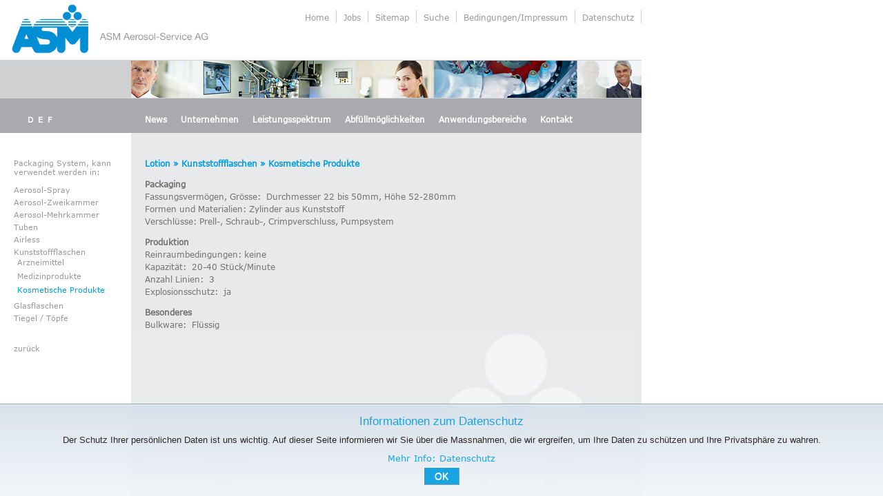

--- FILE ---
content_type: text/html; charset=UTF-8
request_url: https://www.aerosol-service.com/category/lotion-2/kunststoffflaschen-lotion-2/kosmetische-produkte-kunststoffflaschen-lotion-2/
body_size: 9254
content:
<!DOCTYPE html>

<html lang="de">

<head>

<title>Lotion » Kunststoffflaschen » Kosmetische Produkte | ASM Aerosol-Service AG</title>

<meta charset="UTF-8" />

<meta name="description" content="Lohnherstellung Pharma, Kosmetik, technische Produkte. Wir sind Ihr Lohnhersteller von anspruchsvollen Produkten flüssiger bis halbflüssiger Form." />

<meta name="keywords" content="lohnhersteller, lohnhersteller aerosol,  aerosol reinraum, aerosol lohnabüller, aerosol lohnhersteller, lohnhersteller pharma, lohnherstellung reinraum" />
<meta http-equiv="Content-Security-Policy" content="
    default-src 'self' https://www.google-analytics.com https://www.google.com/recaptcha/ https://recaptcha.google.com/recaptcha/;
     script-src 'self' 'unsafe-eval' 'unsafe-inline'  https://www.google-analytics.com/ https://tagmanager.google.com/ https://www.googletagmanager.com/ https://www.google.com/recaptcha/ https://www.gstatic.com/recaptcha/;
     frame-src https://www.google.com/recaptcha/ https://recaptcha.google.com/recaptcha/;
     style-src 'self' 'unsafe-inline' https://pro.fontawesome.com/ https://www.google-analytics.com https://tagmanager.google.com/ https://www.googletagmanager.com/ https://fonts.googleapis.com/;
     img-src 'self' 'unsafe-inline' https://www.google-analytics.com https://ssl.gstatic.com/ data:;
     font-src 'self' 'unsafe-inline' https://pro.fontawesome.com/ https://fonts.gstatic.com/ data:;

" />
<meta http-equiv="Content-Security-Policy" content="base-uri 'self'" />
<meta name="referrer" content="no-referrer">
<meta name="copyright" content="ASM Aerosol-Service AG" />
<meta name="author" content="zoom3.ch multimedia" />
<meta name="robots" content="index, follow, noarchive" />
<meta name="viewport" content="initial-scale=1, maximum-scale=1" />
<link rel="profile" href="http://gmpg.org/xfn/11" />
<link rel="pingback" href="https://www.aerosol-service.com/xmlrpc.php" />
<link rel="stylesheet" href="/font-awesome.min.css" />
<link rel="shortcut icon" href="favicon.ico" type="image/png" />
<link rel="icon" href="favicon.ico" type="image/png" />
<meta name='robots' content='max-image-preview:large' />
	<style>img:is([sizes="auto" i], [sizes^="auto," i]) { contain-intrinsic-size: 3000px 1500px }</style>
	<link rel="alternate" type="application/rss+xml" title="ASM Aerosol-Service AG &raquo; Feed" href="https://www.aerosol-service.com/feed/" />
<link rel="alternate" type="application/rss+xml" title="ASM Aerosol-Service AG &raquo; Kommentar-Feed" href="https://www.aerosol-service.com/comments/feed/" />
<link rel="alternate" type="application/rss+xml" title="ASM Aerosol-Service AG &raquo; Kosmetische Produkte Kategorie-Feed" href="https://www.aerosol-service.com/category/lotion-2/kunststoffflaschen-lotion-2/kosmetische-produkte-kunststoffflaschen-lotion-2/feed/" />
<script type="text/javascript">
/* <![CDATA[ */
window._wpemojiSettings = {"baseUrl":"https:\/\/s.w.org\/images\/core\/emoji\/16.0.1\/72x72\/","ext":".png","svgUrl":"https:\/\/s.w.org\/images\/core\/emoji\/16.0.1\/svg\/","svgExt":".svg","source":{"concatemoji":"https:\/\/www.aerosol-service.com\/wp-includes\/js\/wp-emoji-release.min.js?ver=6.8.3"}};
/*! This file is auto-generated */
!function(s,n){var o,i,e;function c(e){try{var t={supportTests:e,timestamp:(new Date).valueOf()};sessionStorage.setItem(o,JSON.stringify(t))}catch(e){}}function p(e,t,n){e.clearRect(0,0,e.canvas.width,e.canvas.height),e.fillText(t,0,0);var t=new Uint32Array(e.getImageData(0,0,e.canvas.width,e.canvas.height).data),a=(e.clearRect(0,0,e.canvas.width,e.canvas.height),e.fillText(n,0,0),new Uint32Array(e.getImageData(0,0,e.canvas.width,e.canvas.height).data));return t.every(function(e,t){return e===a[t]})}function u(e,t){e.clearRect(0,0,e.canvas.width,e.canvas.height),e.fillText(t,0,0);for(var n=e.getImageData(16,16,1,1),a=0;a<n.data.length;a++)if(0!==n.data[a])return!1;return!0}function f(e,t,n,a){switch(t){case"flag":return n(e,"\ud83c\udff3\ufe0f\u200d\u26a7\ufe0f","\ud83c\udff3\ufe0f\u200b\u26a7\ufe0f")?!1:!n(e,"\ud83c\udde8\ud83c\uddf6","\ud83c\udde8\u200b\ud83c\uddf6")&&!n(e,"\ud83c\udff4\udb40\udc67\udb40\udc62\udb40\udc65\udb40\udc6e\udb40\udc67\udb40\udc7f","\ud83c\udff4\u200b\udb40\udc67\u200b\udb40\udc62\u200b\udb40\udc65\u200b\udb40\udc6e\u200b\udb40\udc67\u200b\udb40\udc7f");case"emoji":return!a(e,"\ud83e\udedf")}return!1}function g(e,t,n,a){var r="undefined"!=typeof WorkerGlobalScope&&self instanceof WorkerGlobalScope?new OffscreenCanvas(300,150):s.createElement("canvas"),o=r.getContext("2d",{willReadFrequently:!0}),i=(o.textBaseline="top",o.font="600 32px Arial",{});return e.forEach(function(e){i[e]=t(o,e,n,a)}),i}function t(e){var t=s.createElement("script");t.src=e,t.defer=!0,s.head.appendChild(t)}"undefined"!=typeof Promise&&(o="wpEmojiSettingsSupports",i=["flag","emoji"],n.supports={everything:!0,everythingExceptFlag:!0},e=new Promise(function(e){s.addEventListener("DOMContentLoaded",e,{once:!0})}),new Promise(function(t){var n=function(){try{var e=JSON.parse(sessionStorage.getItem(o));if("object"==typeof e&&"number"==typeof e.timestamp&&(new Date).valueOf()<e.timestamp+604800&&"object"==typeof e.supportTests)return e.supportTests}catch(e){}return null}();if(!n){if("undefined"!=typeof Worker&&"undefined"!=typeof OffscreenCanvas&&"undefined"!=typeof URL&&URL.createObjectURL&&"undefined"!=typeof Blob)try{var e="postMessage("+g.toString()+"("+[JSON.stringify(i),f.toString(),p.toString(),u.toString()].join(",")+"));",a=new Blob([e],{type:"text/javascript"}),r=new Worker(URL.createObjectURL(a),{name:"wpTestEmojiSupports"});return void(r.onmessage=function(e){c(n=e.data),r.terminate(),t(n)})}catch(e){}c(n=g(i,f,p,u))}t(n)}).then(function(e){for(var t in e)n.supports[t]=e[t],n.supports.everything=n.supports.everything&&n.supports[t],"flag"!==t&&(n.supports.everythingExceptFlag=n.supports.everythingExceptFlag&&n.supports[t]);n.supports.everythingExceptFlag=n.supports.everythingExceptFlag&&!n.supports.flag,n.DOMReady=!1,n.readyCallback=function(){n.DOMReady=!0}}).then(function(){return e}).then(function(){var e;n.supports.everything||(n.readyCallback(),(e=n.source||{}).concatemoji?t(e.concatemoji):e.wpemoji&&e.twemoji&&(t(e.twemoji),t(e.wpemoji)))}))}((window,document),window._wpemojiSettings);
/* ]]> */
</script>
<style id='wp-emoji-styles-inline-css' type='text/css'>

	img.wp-smiley, img.emoji {
		display: inline !important;
		border: none !important;
		box-shadow: none !important;
		height: 1em !important;
		width: 1em !important;
		margin: 0 0.07em !important;
		vertical-align: -0.1em !important;
		background: none !important;
		padding: 0 !important;
	}
</style>
<link rel='stylesheet' id='wp-block-library-css' href='https://www.aerosol-service.com/wp-includes/css/dist/block-library/style.min.css?ver=6.8.3' type='text/css' media='all' />
<style id='classic-theme-styles-inline-css' type='text/css'>
/*! This file is auto-generated */
.wp-block-button__link{color:#fff;background-color:#32373c;border-radius:9999px;box-shadow:none;text-decoration:none;padding:calc(.667em + 2px) calc(1.333em + 2px);font-size:1.125em}.wp-block-file__button{background:#32373c;color:#fff;text-decoration:none}
</style>
<style id='global-styles-inline-css' type='text/css'>
:root{--wp--preset--aspect-ratio--square: 1;--wp--preset--aspect-ratio--4-3: 4/3;--wp--preset--aspect-ratio--3-4: 3/4;--wp--preset--aspect-ratio--3-2: 3/2;--wp--preset--aspect-ratio--2-3: 2/3;--wp--preset--aspect-ratio--16-9: 16/9;--wp--preset--aspect-ratio--9-16: 9/16;--wp--preset--color--black: #000000;--wp--preset--color--cyan-bluish-gray: #abb8c3;--wp--preset--color--white: #ffffff;--wp--preset--color--pale-pink: #f78da7;--wp--preset--color--vivid-red: #cf2e2e;--wp--preset--color--luminous-vivid-orange: #ff6900;--wp--preset--color--luminous-vivid-amber: #fcb900;--wp--preset--color--light-green-cyan: #7bdcb5;--wp--preset--color--vivid-green-cyan: #00d084;--wp--preset--color--pale-cyan-blue: #8ed1fc;--wp--preset--color--vivid-cyan-blue: #0693e3;--wp--preset--color--vivid-purple: #9b51e0;--wp--preset--gradient--vivid-cyan-blue-to-vivid-purple: linear-gradient(135deg,rgba(6,147,227,1) 0%,rgb(155,81,224) 100%);--wp--preset--gradient--light-green-cyan-to-vivid-green-cyan: linear-gradient(135deg,rgb(122,220,180) 0%,rgb(0,208,130) 100%);--wp--preset--gradient--luminous-vivid-amber-to-luminous-vivid-orange: linear-gradient(135deg,rgba(252,185,0,1) 0%,rgba(255,105,0,1) 100%);--wp--preset--gradient--luminous-vivid-orange-to-vivid-red: linear-gradient(135deg,rgba(255,105,0,1) 0%,rgb(207,46,46) 100%);--wp--preset--gradient--very-light-gray-to-cyan-bluish-gray: linear-gradient(135deg,rgb(238,238,238) 0%,rgb(169,184,195) 100%);--wp--preset--gradient--cool-to-warm-spectrum: linear-gradient(135deg,rgb(74,234,220) 0%,rgb(151,120,209) 20%,rgb(207,42,186) 40%,rgb(238,44,130) 60%,rgb(251,105,98) 80%,rgb(254,248,76) 100%);--wp--preset--gradient--blush-light-purple: linear-gradient(135deg,rgb(255,206,236) 0%,rgb(152,150,240) 100%);--wp--preset--gradient--blush-bordeaux: linear-gradient(135deg,rgb(254,205,165) 0%,rgb(254,45,45) 50%,rgb(107,0,62) 100%);--wp--preset--gradient--luminous-dusk: linear-gradient(135deg,rgb(255,203,112) 0%,rgb(199,81,192) 50%,rgb(65,88,208) 100%);--wp--preset--gradient--pale-ocean: linear-gradient(135deg,rgb(255,245,203) 0%,rgb(182,227,212) 50%,rgb(51,167,181) 100%);--wp--preset--gradient--electric-grass: linear-gradient(135deg,rgb(202,248,128) 0%,rgb(113,206,126) 100%);--wp--preset--gradient--midnight: linear-gradient(135deg,rgb(2,3,129) 0%,rgb(40,116,252) 100%);--wp--preset--font-size--small: 13px;--wp--preset--font-size--medium: 20px;--wp--preset--font-size--large: 36px;--wp--preset--font-size--x-large: 42px;--wp--preset--spacing--20: 0.44rem;--wp--preset--spacing--30: 0.67rem;--wp--preset--spacing--40: 1rem;--wp--preset--spacing--50: 1.5rem;--wp--preset--spacing--60: 2.25rem;--wp--preset--spacing--70: 3.38rem;--wp--preset--spacing--80: 5.06rem;--wp--preset--shadow--natural: 6px 6px 9px rgba(0, 0, 0, 0.2);--wp--preset--shadow--deep: 12px 12px 50px rgba(0, 0, 0, 0.4);--wp--preset--shadow--sharp: 6px 6px 0px rgba(0, 0, 0, 0.2);--wp--preset--shadow--outlined: 6px 6px 0px -3px rgba(255, 255, 255, 1), 6px 6px rgba(0, 0, 0, 1);--wp--preset--shadow--crisp: 6px 6px 0px rgba(0, 0, 0, 1);}:where(.is-layout-flex){gap: 0.5em;}:where(.is-layout-grid){gap: 0.5em;}body .is-layout-flex{display: flex;}.is-layout-flex{flex-wrap: wrap;align-items: center;}.is-layout-flex > :is(*, div){margin: 0;}body .is-layout-grid{display: grid;}.is-layout-grid > :is(*, div){margin: 0;}:where(.wp-block-columns.is-layout-flex){gap: 2em;}:where(.wp-block-columns.is-layout-grid){gap: 2em;}:where(.wp-block-post-template.is-layout-flex){gap: 1.25em;}:where(.wp-block-post-template.is-layout-grid){gap: 1.25em;}.has-black-color{color: var(--wp--preset--color--black) !important;}.has-cyan-bluish-gray-color{color: var(--wp--preset--color--cyan-bluish-gray) !important;}.has-white-color{color: var(--wp--preset--color--white) !important;}.has-pale-pink-color{color: var(--wp--preset--color--pale-pink) !important;}.has-vivid-red-color{color: var(--wp--preset--color--vivid-red) !important;}.has-luminous-vivid-orange-color{color: var(--wp--preset--color--luminous-vivid-orange) !important;}.has-luminous-vivid-amber-color{color: var(--wp--preset--color--luminous-vivid-amber) !important;}.has-light-green-cyan-color{color: var(--wp--preset--color--light-green-cyan) !important;}.has-vivid-green-cyan-color{color: var(--wp--preset--color--vivid-green-cyan) !important;}.has-pale-cyan-blue-color{color: var(--wp--preset--color--pale-cyan-blue) !important;}.has-vivid-cyan-blue-color{color: var(--wp--preset--color--vivid-cyan-blue) !important;}.has-vivid-purple-color{color: var(--wp--preset--color--vivid-purple) !important;}.has-black-background-color{background-color: var(--wp--preset--color--black) !important;}.has-cyan-bluish-gray-background-color{background-color: var(--wp--preset--color--cyan-bluish-gray) !important;}.has-white-background-color{background-color: var(--wp--preset--color--white) !important;}.has-pale-pink-background-color{background-color: var(--wp--preset--color--pale-pink) !important;}.has-vivid-red-background-color{background-color: var(--wp--preset--color--vivid-red) !important;}.has-luminous-vivid-orange-background-color{background-color: var(--wp--preset--color--luminous-vivid-orange) !important;}.has-luminous-vivid-amber-background-color{background-color: var(--wp--preset--color--luminous-vivid-amber) !important;}.has-light-green-cyan-background-color{background-color: var(--wp--preset--color--light-green-cyan) !important;}.has-vivid-green-cyan-background-color{background-color: var(--wp--preset--color--vivid-green-cyan) !important;}.has-pale-cyan-blue-background-color{background-color: var(--wp--preset--color--pale-cyan-blue) !important;}.has-vivid-cyan-blue-background-color{background-color: var(--wp--preset--color--vivid-cyan-blue) !important;}.has-vivid-purple-background-color{background-color: var(--wp--preset--color--vivid-purple) !important;}.has-black-border-color{border-color: var(--wp--preset--color--black) !important;}.has-cyan-bluish-gray-border-color{border-color: var(--wp--preset--color--cyan-bluish-gray) !important;}.has-white-border-color{border-color: var(--wp--preset--color--white) !important;}.has-pale-pink-border-color{border-color: var(--wp--preset--color--pale-pink) !important;}.has-vivid-red-border-color{border-color: var(--wp--preset--color--vivid-red) !important;}.has-luminous-vivid-orange-border-color{border-color: var(--wp--preset--color--luminous-vivid-orange) !important;}.has-luminous-vivid-amber-border-color{border-color: var(--wp--preset--color--luminous-vivid-amber) !important;}.has-light-green-cyan-border-color{border-color: var(--wp--preset--color--light-green-cyan) !important;}.has-vivid-green-cyan-border-color{border-color: var(--wp--preset--color--vivid-green-cyan) !important;}.has-pale-cyan-blue-border-color{border-color: var(--wp--preset--color--pale-cyan-blue) !important;}.has-vivid-cyan-blue-border-color{border-color: var(--wp--preset--color--vivid-cyan-blue) !important;}.has-vivid-purple-border-color{border-color: var(--wp--preset--color--vivid-purple) !important;}.has-vivid-cyan-blue-to-vivid-purple-gradient-background{background: var(--wp--preset--gradient--vivid-cyan-blue-to-vivid-purple) !important;}.has-light-green-cyan-to-vivid-green-cyan-gradient-background{background: var(--wp--preset--gradient--light-green-cyan-to-vivid-green-cyan) !important;}.has-luminous-vivid-amber-to-luminous-vivid-orange-gradient-background{background: var(--wp--preset--gradient--luminous-vivid-amber-to-luminous-vivid-orange) !important;}.has-luminous-vivid-orange-to-vivid-red-gradient-background{background: var(--wp--preset--gradient--luminous-vivid-orange-to-vivid-red) !important;}.has-very-light-gray-to-cyan-bluish-gray-gradient-background{background: var(--wp--preset--gradient--very-light-gray-to-cyan-bluish-gray) !important;}.has-cool-to-warm-spectrum-gradient-background{background: var(--wp--preset--gradient--cool-to-warm-spectrum) !important;}.has-blush-light-purple-gradient-background{background: var(--wp--preset--gradient--blush-light-purple) !important;}.has-blush-bordeaux-gradient-background{background: var(--wp--preset--gradient--blush-bordeaux) !important;}.has-luminous-dusk-gradient-background{background: var(--wp--preset--gradient--luminous-dusk) !important;}.has-pale-ocean-gradient-background{background: var(--wp--preset--gradient--pale-ocean) !important;}.has-electric-grass-gradient-background{background: var(--wp--preset--gradient--electric-grass) !important;}.has-midnight-gradient-background{background: var(--wp--preset--gradient--midnight) !important;}.has-small-font-size{font-size: var(--wp--preset--font-size--small) !important;}.has-medium-font-size{font-size: var(--wp--preset--font-size--medium) !important;}.has-large-font-size{font-size: var(--wp--preset--font-size--large) !important;}.has-x-large-font-size{font-size: var(--wp--preset--font-size--x-large) !important;}
:where(.wp-block-post-template.is-layout-flex){gap: 1.25em;}:where(.wp-block-post-template.is-layout-grid){gap: 1.25em;}
:where(.wp-block-columns.is-layout-flex){gap: 2em;}:where(.wp-block-columns.is-layout-grid){gap: 2em;}
:root :where(.wp-block-pullquote){font-size: 1.5em;line-height: 1.6;}
</style>
<link rel='stylesheet' id='contact-form-7-css' href='https://www.aerosol-service.com/wp-content/plugins/contact-form-7/includes/css/styles.css?ver=6.1' type='text/css' media='all' />
<link rel='stylesheet' id='newbasic-style-css' href='https://www.aerosol-service.com/wp-content/themes/newbasic/style.css?ver=6.8.3' type='text/css' media='all' />
<link rel='stylesheet' id='genericons-css' href='https://www.aerosol-service.com/wp-content/themes/newbasic/genericons/genericons.css?ver=3.0.3' type='text/css' media='all' />
<link rel="https://api.w.org/" href="https://www.aerosol-service.com/wp-json/" /><link rel="alternate" title="JSON" type="application/json" href="https://www.aerosol-service.com/wp-json/wp/v2/categories/407" /><link rel="EditURI" type="application/rsd+xml" title="RSD" href="https://www.aerosol-service.com/xmlrpc.php?rsd" />
<meta name="generator" content="WordPress 6.8.3" />
<meta name="generator" content="qTranslate-XT 3.15.2" />
<link hreflang="de" href="https://www.aerosol-service.com/category/lotion-2/kunststoffflaschen-lotion-2/kosmetische-produkte-kunststoffflaschen-lotion-2/" rel="alternate" />
<link hreflang="en" href="https://www.aerosol-service.com/en/category/lotion-2/kunststoffflaschen-lotion-2/kosmetische-produkte-kunststoffflaschen-lotion-2/" rel="alternate" />
<link hreflang="fr" href="https://www.aerosol-service.com/fr/category/lotion-2/kunststoffflaschen-lotion-2/kosmetische-produkte-kunststoffflaschen-lotion-2/" rel="alternate" />
<link hreflang="x-default" href="https://www.aerosol-service.com/category/lotion-2/kunststoffflaschen-lotion-2/kosmetische-produkte-kunststoffflaschen-lotion-2/" rel="alternate" />
<style>
	span.oe_textdirection { unicode-bidi: bidi-override; direction: rtl; }
	span.oe_displaynone { display: none; }
</style>
<link rel="icon" href="https://www.aerosol-service.com/wp-content/uploads/2025/03/ASM-Favicon-150x150.png" sizes="32x32" />
<link rel="icon" href="https://www.aerosol-service.com/wp-content/uploads/2025/03/ASM-Favicon-300x300.png" sizes="192x192" />
<link rel="apple-touch-icon" href="https://www.aerosol-service.com/wp-content/uploads/2025/03/ASM-Favicon-300x300.png" />
<meta name="msapplication-TileImage" content="https://www.aerosol-service.com/wp-content/uploads/2025/03/ASM-Favicon-300x300.png" />

<script type='text/javascript' src='https://www.aerosol-service.com/wp-includes/js/jquery/jquery.min.js?ver=3.6.0' id='jquery-core-js'></script>
<script type='text/javascript' src='https://www.aerosol-service.com/wp-includes/js/jquery/jquery-migrate.min.js?ver=3.3.2' id='jquery-migrate-js'></script>


<script>
// Set to the same value as the web property used on the site
var gaProperty = 'G-0M7S8M40F7';
// Disable tracking if the opt-out cookie exists.
var disableStr = 'ga-disable-' + gaProperty;
if (document.cookie.indexOf(disableStr + '=true') > -1) {
window[disableStr] = true;
}
// Opt-out function
function gaOptout() {
document.cookie = disableStr + '=true; expires=Thu, 31 Dec 2099 23:59:59 UTC; path=/';
window[disableStr] = true;
alert('Das Tracking durch Google Analytics wurde in Ihrem Browser für diese Website deaktiviert.');
}
</script>
<!-- Google tag (gtag.js) -->
<script async src="https://www.googletagmanager.com/gtag/js?id=G-0M7S8M40F7"></script>
<script>
  window.dataLayer = window.dataLayer || [];
  function gtag(){dataLayer.push(arguments);}
  gtag('js', new Date());

  gtag('config', 'G-0M7S8M40F7', {'anonymize_ip': true});
</script>

</head>



<body class="archive category category-kosmetische-produkte-kunststoffflaschen-lotion-2 category-407 wp-theme-newbasic de">






<div id="container3" >



<div class="navtop">



<div class="navi_mobile" onClick="">

<ul>

<li class="page_item page-item-3286"><a href="https://www.aerosol-service.com/">Home</a></li>
<li class="page_item page-item-4374"><a href="https://www.aerosol-service.com/unternehmen/arbeiten-bei-asm/">Jobs</a></li>
<li class="page_item page-item-3961"><a href="https://www.aerosol-service.com/unternehmen/news-2/">News</a></li>
<li class="page_item page-item-5 page_item_has_children"><a href="/unternehmen/firmenportrait/pharma/">Unternehmen</a>
<ul class='children'>
	<li class="page_item page-item-22 page_item_has_children"><a href="/unternehmen/firmenportrait/pharma/">Firmenportrait</a>
	<ul class='children'>
		<li class="page_item page-item-47"><a href="https://www.aerosol-service.com/unternehmen/firmenportrait/pharma/">Pharma</a></li>
		<li class="page_item page-item-49"><a href="https://www.aerosol-service.com/unternehmen/firmenportrait/kosmetik/">Kosmetik</a></li>
		<li class="page_item page-item-51"><a href="https://www.aerosol-service.com/unternehmen/firmenportrait/technik/">Technik</a></li>
	</ul>
</li>
	<li class="page_item page-item-30"><a href="https://www.aerosol-service.com/unternehmen/vision-und-leitbild/">Vision und Leitbild</a></li>
	<li class="page_item page-item-257"><a href="https://www.aerosol-service.com/unternehmen/geschichte/">Geschichte</a></li>
	<li class="page_item page-item-289 page_item_has_children"><a href="/unternehmen/team/geschaeftsleitung-2-2/">Team</a>
	<ul class='children'>
		<li class="page_item page-item-3191"><a href="https://www.aerosol-service.com/unternehmen/team/geschaeftsleitung-2-2/">Geschäftsleitung</a></li>
		<li class="page_item page-item-3404"><a href="https://www.aerosol-service.com/unternehmen/team/verkauf-2/">Verkauf</a></li>
		<li class="page_item page-item-3413"><a href="https://www.aerosol-service.com/unternehmen/team/business-development-2-2/">Business Development</a></li>
	</ul>
</li>
	<li class="page_item page-item-66"><a href="https://www.aerosol-service.com/unternehmen/arbeiten-bei-asm/">Arbeiten bei ASM</a></li>
	<li class="page_item page-item-3351"><a href="https://www.aerosol-service.com/unternehmen/zertifizierung-2/">Zertifizierung</a></li>
	<li class="page_item page-item-294"><a href="https://www.aerosol-service.com/unternehmen/umwelt/">Umwelt</a></li>
	<li class="page_item page-item-3038"><a href="https://www.aerosol-service.com/unternehmen/news-2/">News</a></li>
</ul>
</li>
<li class="page_item page-item-1391 page_item_has_children"><a href="https://www.aerosol-service.com/bedingungenimpressum/">Bedingungen/Impressum</a>
<ul class='children'>
	<li class="page_item page-item-1394"><a href="https://www.aerosol-service.com/bedingungenimpressum/alb/">ALB</a></li>
	<li class="page_item page-item-1399"><a href="https://www.aerosol-service.com/bedingungenimpressum/aeb/">AEB</a></li>
	<li class="page_item page-item-1404"><a href="https://www.aerosol-service.com/bedingungenimpressum/datenschutz/">Datenschutz</a></li>
	<li class="page_item page-item-2316"><a href="https://www.aerosol-service.com/bedingungenimpressum/impressum/">Impressum</a></li>
</ul>
</li>
<li class="page_item page-item-8 page_item_has_children"><a href="https://www.aerosol-service.com/leistungsspektrum/">Leistungsspektrum</a>
<ul class='children'>
	<li class="page_item page-item-27 page_item_has_children"><a href="https://www.aerosol-service.com/leistungsspektrum/entwicklung/">Entwicklung</a>
	<ul class='children'>
		<li class="page_item page-item-483"><a href="https://www.aerosol-service.com/leistungsspektrum/entwicklung/1-machbarkeitspruefung/">1. Machbarkeitsprüfung</a></li>
		<li class="page_item page-item-500"><a href="https://www.aerosol-service.com/leistungsspektrum/entwicklung/2-formulierung/">2. Formulierung</a></li>
		<li class="page_item page-item-510"><a href="https://www.aerosol-service.com/leistungsspektrum/entwicklung/3-packagingapplikation/">3. Packaging/Applikation</a></li>
		<li class="page_item page-item-514"><a href="https://www.aerosol-service.com/leistungsspektrum/entwicklung/4-stabilitaetstest/">4. Stabilitätstest</a></li>
		<li class="page_item page-item-516"><a href="https://www.aerosol-service.com/leistungsspektrum/entwicklung/5-herstellverfahren/">5. Herstellverfahren</a></li>
		<li class="page_item page-item-518"><a href="https://www.aerosol-service.com/leistungsspektrum/entwicklung/6-verfahrensvalidierung/">6. Verfahrensvalidierung</a></li>
		<li class="page_item page-item-520"><a href="https://www.aerosol-service.com/leistungsspektrum/entwicklung/7-pilotierung-und-scale-up/">7. Pilotierung und Scale-up</a></li>
		<li class="page_item page-item-524"><a href="https://www.aerosol-service.com/leistungsspektrum/entwicklung/8-klinische-pruefmuster/">8. Klinische Prüfmuster</a></li>
		<li class="page_item page-item-529"><a href="https://www.aerosol-service.com/leistungsspektrum/entwicklung/9-fullscale-batch/">9. Fullscale Batch</a></li>
		<li class="page_item page-item-531"><a href="https://www.aerosol-service.com/leistungsspektrum/entwicklung/10-prozess-validierung/">10. Prozess-Validierung</a></li>
		<li class="page_item page-item-526"><a href="https://www.aerosol-service.com/leistungsspektrum/entwicklung/11-eu-dossier/">11. EU-Dossier</a></li>
		<li class="page_item page-item-533"><a href="https://www.aerosol-service.com/leistungsspektrum/entwicklung/12-analytische-entwicklung/">12. Analytische Entwicklung</a></li>
		<li class="page_item page-item-537"><a href="https://www.aerosol-service.com/leistungsspektrum/entwicklung/13-regulatorische-abklaerungen/">13. Regulatorische Abklärungen</a></li>
		<li class="page_item page-item-541"><a href="https://www.aerosol-service.com/leistungsspektrum/entwicklung/14-ergaenzende-produktpruefungen/">14. Ergänzende Produktprüfungen</a></li>
	</ul>
</li>
	<li class="page_item page-item-462 page_item_has_children"><a href="https://www.aerosol-service.com/leistungsspektrum/produktion/">Produktion</a>
	<ul class='children'>
		<li class="page_item page-item-778"><a href="https://www.aerosol-service.com/leistungsspektrum/produktion/arzneimittel/">Arzneimittel</a></li>
		<li class="page_item page-item-781"><a href="https://www.aerosol-service.com/leistungsspektrum/produktion/medizinprodukte/">Medizinprodukte</a></li>
		<li class="page_item page-item-783"><a href="https://www.aerosol-service.com/leistungsspektrum/produktion/kosmetik-2/">Kosmetik</a></li>
		<li class="page_item page-item-785"><a href="https://www.aerosol-service.com/leistungsspektrum/produktion/parfum/">Parfum</a></li>
		<li class="page_item page-item-787"><a href="https://www.aerosol-service.com/leistungsspektrum/produktion/technische-anwendung/">Technische Anwendung</a></li>
	</ul>
</li>
	<li class="page_item page-item-603"><a href="https://www.aerosol-service.com/leistungsspektrum/qualitaet/">Qualität</a></li>
	<li class="page_item page-item-456 page_item_has_children"><a href="https://www.aerosol-service.com/leistungsspektrum/einkauf-und-logistik/">Einkauf und Logistik</a>
	<ul class='children'>
		<li class="page_item page-item-620"><a href="https://www.aerosol-service.com/leistungsspektrum/einkauf-und-logistik/spedition/">Spedition</a></li>
		<li class="page_item page-item-618"><a href="https://www.aerosol-service.com/leistungsspektrum/einkauf-und-logistik/lagerhaltung/">Lagerhaltung</a></li>
	</ul>
</li>
	<li class="page_item page-item-624"><a href="https://www.aerosol-service.com/leistungsspektrum/partner/">Partner</a></li>
</ul>
</li>
<li class="page_item page-item-702"><a href="https://www.aerosol-service.com/abfuellmoeglichkeiten/">Abfüllmöglichkeiten</a></li>
<li class="page_item page-item-14"><a href="https://www.aerosol-service.com/anwendungsbereiche/">Anwendungsbereiche</a></li>
<li class="page_item page-item-18 page_item_has_children"><a href="https://www.aerosol-service.com/kontakt/">Kontakt</a>
<ul class='children'>
	<li class="page_item page-item-3390"><a href="https://www.aerosol-service.com/kontakt/oeffnungszeiten-logistik/">Öffnungszeiten Logistik</a></li>
	<li class="page_item page-item-934"><a href="https://www.aerosol-service.com/kontakt/anfahrt/">Anfahrt</a></li>
	<li class="page_item page-item-940"><a href="https://www.aerosol-service.com/kontakt/medien/">Medien</a></li>
</ul>
</li>
<li class="page_item page-item-2122"><a href="https://www.aerosol-service.com/sitemap/">Sitemap</a></li>
<li class="page_item page-item-1374"><a href="https://www.aerosol-service.com/suche/">Suche</a></li>
<li class="page_item page-item-3331"><a href="https://www.aerosol-service.com/misc/appointments-aerosol-forum/">Appointments Aerosol-Forum</a></li>
   </ul>



</div>






<ul class="language-chooser language-chooser-text qtranxs_language_chooser" id="qtranslate-chooser">
<li class="lang-de active"><a href="https://www.aerosol-service.com/de/category/lotion-2/kunststoffflaschen-lotion-2/kosmetische-produkte-kunststoffflaschen-lotion-2/" title="D (de)" class="qtranxs_text qtranxs_text_de"><span>D</span></a></li>
<li class="lang-en"><a href="https://www.aerosol-service.com/en/category/lotion-2/kunststoffflaschen-lotion-2/kosmetische-produkte-kunststoffflaschen-lotion-2/" title="E (en)" class="qtranxs_text qtranxs_text_en"><span>E</span></a></li>
<li class="lang-fr"><a href="https://www.aerosol-service.com/fr/category/lotion-2/kunststoffflaschen-lotion-2/kosmetische-produkte-kunststoffflaschen-lotion-2/" title="F (fr)" class="qtranxs_text qtranxs_text_fr"><span>F</span></a></li>
</ul><div class="qtranxs_widget_end"></div>



<div class="navmenu"><ul id="menu-nested-pages" class="navmenu"><li id="menu-item-3963" class="menu-item menu-item-type-post_type menu-item-object-page menu-item-3963 publish"><a href="https://www.aerosol-service.com/unternehmen/news-2/">News</a></li>
<li id="menu-item-2141" class="menu-item menu-item-type-post_type menu-item-object-page menu-item-has-children menu-item-2141 publish"><a href="/unternehmen/firmenportrait/pharma/">Unternehmen</a>
<ul class="sub-menu">
	<li id="menu-item-2142" class="menu-item menu-item-type-post_type menu-item-object-page menu-item-has-children menu-item-2142 publish"><a href="/unternehmen/firmenportrait/pharma/">Firmenportrait</a>
	<ul class="sub-menu">
		<li id="menu-item-2143" class="menu-item menu-item-type-post_type menu-item-object-page menu-item-2143 publish"><a href="https://www.aerosol-service.com/unternehmen/firmenportrait/pharma/">Pharma</a></li>
		<li id="menu-item-2144" class="menu-item menu-item-type-post_type menu-item-object-page menu-item-2144 publish"><a href="https://www.aerosol-service.com/unternehmen/firmenportrait/kosmetik/">Kosmetik</a></li>
		<li id="menu-item-2145" class="menu-item menu-item-type-post_type menu-item-object-page menu-item-2145 publish"><a href="https://www.aerosol-service.com/unternehmen/firmenportrait/technik/">Technik</a></li>
	</ul>
</li>
	<li id="menu-item-2146" class="menu-item menu-item-type-post_type menu-item-object-page menu-item-2146 publish"><a href="https://www.aerosol-service.com/unternehmen/vision-und-leitbild/">Vision</a></li>
	<li id="menu-item-2147" class="menu-item menu-item-type-post_type menu-item-object-page menu-item-2147 publish"><a href="https://www.aerosol-service.com/unternehmen/geschichte/">Geschichte</a></li>
	<li id="menu-item-2148" class="menu-item menu-item-type-post_type menu-item-object-page menu-item-has-children menu-item-2148 publish"><a href="/unternehmen/team/geschaeftsleitung-2-2/">Team</a>
	<ul class="sub-menu">
		<li id="menu-item-3196" class="menu-item menu-item-type-post_type menu-item-object-page menu-item-3196 publish"><a href="https://www.aerosol-service.com/unternehmen/team/geschaeftsleitung-2-2/">Geschäftsleitung</a></li>
		<li id="menu-item-3448" class="menu-item menu-item-type-post_type menu-item-object-page menu-item-3448 publish"><a href="https://www.aerosol-service.com/unternehmen/team/verkauf-2/">Verkauf</a></li>
		<li id="menu-item-3449" class="menu-item menu-item-type-post_type menu-item-object-page menu-item-3449 publish"><a href="https://www.aerosol-service.com/unternehmen/team/business-development-2-2/">Business Development</a></li>
	</ul>
</li>
	<li id="menu-item-2152" class="menu-item menu-item-type-post_type menu-item-object-page menu-item-2152 publish"><a href="https://www.aerosol-service.com/unternehmen/arbeiten-bei-asm/">Arbeiten bei ASM</a></li>
	<li id="menu-item-3359" class="menu-item menu-item-type-post_type menu-item-object-page menu-item-3359 publish"><a href="https://www.aerosol-service.com/unternehmen/zertifizierung-2/">Zertifizierung</a></li>
	<li id="menu-item-2154" class="menu-item menu-item-type-post_type menu-item-object-page menu-item-2154 publish"><a href="https://www.aerosol-service.com/unternehmen/umwelt/">Umwelt</a></li>
	<li id="menu-item-3064" class="menu-item menu-item-type-post_type menu-item-object-page menu-item-3064 publish"><a href="https://www.aerosol-service.com/unternehmen/news-2/">News</a></li>
</ul>
</li>
<li id="menu-item-2156" class="menu-item menu-item-type-post_type menu-item-object-page menu-item-has-children menu-item-2156 publish"><a href="https://www.aerosol-service.com/leistungsspektrum/">Leistungsspektrum</a>
<ul class="sub-menu">
	<li id="menu-item-2157" class="menu-item menu-item-type-post_type menu-item-object-page menu-item-has-children menu-item-2157 publish"><a href="https://www.aerosol-service.com/leistungsspektrum/entwicklung/">Entwicklung</a>
	<ul class="sub-menu">
		<li id="menu-item-2158" class="menu-item menu-item-type-post_type menu-item-object-page menu-item-2158 publish"><a href="https://www.aerosol-service.com/leistungsspektrum/entwicklung/1-machbarkeitspruefung/">1. Machbarkeitsprüfung</a></li>
		<li id="menu-item-2159" class="menu-item menu-item-type-post_type menu-item-object-page menu-item-2159 publish"><a href="https://www.aerosol-service.com/leistungsspektrum/entwicklung/2-formulierung/">2. Formulierung</a></li>
		<li id="menu-item-2160" class="menu-item menu-item-type-post_type menu-item-object-page menu-item-2160 publish"><a href="https://www.aerosol-service.com/leistungsspektrum/entwicklung/3-packagingapplikation/">3. Packaging/Applikation</a></li>
		<li id="menu-item-2161" class="menu-item menu-item-type-post_type menu-item-object-page menu-item-2161 publish"><a href="https://www.aerosol-service.com/leistungsspektrum/entwicklung/4-stabilitaetstest/">4. Stabilitätstest</a></li>
		<li id="menu-item-2162" class="menu-item menu-item-type-post_type menu-item-object-page menu-item-2162 publish"><a href="https://www.aerosol-service.com/leistungsspektrum/entwicklung/5-herstellverfahren/">5. Herstellverfahren</a></li>
		<li id="menu-item-2163" class="menu-item menu-item-type-post_type menu-item-object-page menu-item-2163 publish"><a href="https://www.aerosol-service.com/leistungsspektrum/entwicklung/6-verfahrensvalidierung/">6. Verfahrensvalidierung</a></li>
		<li id="menu-item-2164" class="menu-item menu-item-type-post_type menu-item-object-page menu-item-2164 publish"><a href="https://www.aerosol-service.com/leistungsspektrum/entwicklung/7-pilotierung-und-scale-up/">7. Pilotierung und Scale-up</a></li>
		<li id="menu-item-2165" class="menu-item menu-item-type-post_type menu-item-object-page menu-item-2165 publish"><a href="https://www.aerosol-service.com/leistungsspektrum/entwicklung/8-klinische-pruefmuster/">8. Klinische Prüfmuster</a></li>
		<li id="menu-item-2166" class="menu-item menu-item-type-post_type menu-item-object-page menu-item-2166 publish"><a href="https://www.aerosol-service.com/leistungsspektrum/entwicklung/9-fullscale-batch/">9. Fullscale Batch</a></li>
		<li id="menu-item-2167" class="menu-item menu-item-type-post_type menu-item-object-page menu-item-2167 publish"><a href="https://www.aerosol-service.com/leistungsspektrum/entwicklung/10-prozess-validierung/">10. Prozess-Validierung</a></li>
		<li id="menu-item-2168" class="menu-item menu-item-type-post_type menu-item-object-page menu-item-2168 publish"><a href="https://www.aerosol-service.com/leistungsspektrum/entwicklung/11-eu-dossier/">11. EU-Dossier</a></li>
		<li id="menu-item-2169" class="menu-item menu-item-type-post_type menu-item-object-page menu-item-2169 publish"><a href="https://www.aerosol-service.com/leistungsspektrum/entwicklung/12-analytische-entwicklung/">12. Analytische Entwicklung</a></li>
		<li id="menu-item-2170" class="menu-item menu-item-type-post_type menu-item-object-page menu-item-2170 publish"><a href="https://www.aerosol-service.com/leistungsspektrum/entwicklung/13-regulatorische-abklaerungen/">13. Regulatorische Abklärungen</a></li>
		<li id="menu-item-2171" class="menu-item menu-item-type-post_type menu-item-object-page menu-item-2171 publish"><a href="https://www.aerosol-service.com/leistungsspektrum/entwicklung/14-ergaenzende-produktpruefungen/">14. Ergänzende Produktprüfungen</a></li>
	</ul>
</li>
	<li id="menu-item-2173" class="menu-item menu-item-type-post_type menu-item-object-page menu-item-has-children menu-item-2173 publish"><a href="https://www.aerosol-service.com/leistungsspektrum/produktion/">Produktion</a>
	<ul class="sub-menu">
		<li id="menu-item-2174" class="menu-item menu-item-type-post_type menu-item-object-page menu-item-2174 publish"><a href="https://www.aerosol-service.com/leistungsspektrum/produktion/arzneimittel/">Arzneimittel</a></li>
		<li id="menu-item-2175" class="menu-item menu-item-type-post_type menu-item-object-page menu-item-2175 publish"><a href="https://www.aerosol-service.com/leistungsspektrum/produktion/medizinprodukte/">Medizinprodukte</a></li>
		<li id="menu-item-2176" class="menu-item menu-item-type-post_type menu-item-object-page menu-item-2176 publish"><a href="https://www.aerosol-service.com/leistungsspektrum/produktion/kosmetik-2/">Kosmetik</a></li>
		<li id="menu-item-2177" class="menu-item menu-item-type-post_type menu-item-object-page menu-item-2177 publish"><a href="https://www.aerosol-service.com/leistungsspektrum/produktion/parfum/">Parfum</a></li>
		<li id="menu-item-2178" class="menu-item menu-item-type-post_type menu-item-object-page menu-item-2178 publish"><a href="https://www.aerosol-service.com/leistungsspektrum/produktion/technische-anwendung/">Technische Anwendung</a></li>
	</ul>
</li>
	<li id="menu-item-2179" class="menu-item menu-item-type-post_type menu-item-object-page menu-item-2179 publish"><a href="https://www.aerosol-service.com/leistungsspektrum/qualitaet/">Qualität</a></li>
	<li id="menu-item-2172" class="menu-item menu-item-type-post_type menu-item-object-page menu-item-has-children menu-item-2172 publish"><a href="https://www.aerosol-service.com/leistungsspektrum/einkauf-und-logistik/">Einkauf und Logistik</a>
	<ul class="sub-menu">
		<li id="menu-item-2182" class="menu-item menu-item-type-post_type menu-item-object-page menu-item-2182 publish"><a href="https://www.aerosol-service.com/leistungsspektrum/einkauf-und-logistik/spedition/">Spedition</a></li>
		<li id="menu-item-2181" class="menu-item menu-item-type-post_type menu-item-object-page menu-item-2181 publish"><a href="https://www.aerosol-service.com/leistungsspektrum/einkauf-und-logistik/lagerhaltung/">Lagerhaltung</a></li>
	</ul>
</li>
	<li id="menu-item-2183" class="menu-item menu-item-type-post_type menu-item-object-page menu-item-2183 publish"><a href="https://www.aerosol-service.com/leistungsspektrum/partner/">Partner</a></li>
</ul>
</li>
<li id="menu-item-2184" class="menu-item menu-item-type-post_type menu-item-object-page menu-item-2184 publish"><a href="https://www.aerosol-service.com/abfuellmoeglichkeiten/">Abfüllmöglichkeiten</a></li>
<li id="menu-item-2185" class="menu-item menu-item-type-post_type menu-item-object-page menu-item-2185 publish"><a href="https://www.aerosol-service.com/anwendungsbereiche/">Anwendungsbereiche</a></li>
<li id="menu-item-2186" class="menu-item menu-item-type-post_type menu-item-object-page menu-item-has-children menu-item-2186 publish"><a href="https://www.aerosol-service.com/kontakt/">Kontakt</a>
<ul class="sub-menu">
	<li id="menu-item-3709" class="menu-item menu-item-type-post_type menu-item-object-page menu-item-3709 publish"><a href="https://www.aerosol-service.com/kontakt/oeffnungszeiten-logistik/">Öffnungszeiten Logistik</a></li>
	<li id="menu-item-2187" class="menu-item menu-item-type-post_type menu-item-object-page menu-item-2187 publish"><a href="https://www.aerosol-service.com/kontakt/anfahrt/">Anfahrt</a></li>
	<li id="menu-item-2188" class="menu-item menu-item-type-post_type menu-item-object-page menu-item-2188 publish"><a href="https://www.aerosol-service.com/kontakt/medien/">Medien</a></li>
</ul>
</li>
</ul></div>






</div>







</div>



<div id="container">

<div id="header">

<div id="logo" style="position:absolute; background-color:#FFF; width:913px; height:81px; padding-left:17px; padding-top:6px;"> <a href="https://www.aerosol-service.com"><img src="/wp-content/themes/newbasic/images/logo.png" width="293" height="72" border="0"></a>

    </div>

    

    
	<div id="header_top" style="position:absolute;top:0px; color:#000; right: 0px; width:700px;" onClick="">

		<div class="menu-menutop-container"><ul id="menu-menutop" class="menu"><li id="menu-item-1348" class="menu-item menu-item-type-custom menu-item-object-custom menu-item-home menu-item-1348 publish"><a href="https://www.aerosol-service.com/">Home</a></li>
<li id="menu-item-2538" class="menu-item menu-item-type-post_type menu-item-object-page menu-item-2538 publish"><a href="https://www.aerosol-service.com/unternehmen/arbeiten-bei-asm/">Jobs</a></li>
<li id="menu-item-2129" class="menu-item menu-item-type-post_type menu-item-object-page menu-item-2129 publish"><a href="https://www.aerosol-service.com/sitemap/">Sitemap</a></li>
<li id="menu-item-1376" class="menu-item menu-item-type-post_type menu-item-object-page menu-item-1376 publish"><a href="https://www.aerosol-service.com/suche/">Suche</a></li>
<li id="menu-item-1393" class="menu-item menu-item-type-post_type menu-item-object-page menu-item-1393 publish"><a href="https://www.aerosol-service.com/bedingungenimpressum/">Bedingungen/Impressum</a></li>
<li id="menu-item-4634" class="menu-item menu-item-type-post_type menu-item-object-page menu-item-4634 publish"><a href="https://www.aerosol-service.com/bedingungenimpressum/datenschutz/">Datenschutz</a></li>
</ul></div>		

	<!--	<div style="position:relative; width:200px;right:-120px; top:-29px; font-size:9pt; float:right; text-align:left"><a href="https://www.aerosol-service.com/bedingungenimpressum/datenschutz/">Datenschutz</a></div> -->

	</div>


    

    

<div id="header_bild" onClick="">



    </div>



    

  </div>



</div>



<div id="wrapper" onClick="">
<div id="main">
<div id="content_filling">

<div class="smallbreaker"></div>





<div id="post-1933" class="post-1933 post type-post status-publish format-standard hentry category-system category-kosmetische-produkte-lotion-kunststoffflaschen-system category-kosmetische-produkte-kunststoffflaschen-lotion-2 category-lotion-kunststoffflaschen-system category-kunststoffflaschen-lotion-2 category-kunststoffflaschen-lotion-kosmetische-produkte-2 category-lotion-kosmetische-produkte-2 category-kunststoffflaschen-system category-lotion-2 category-kosmetische-produkte-2">

<div class="post-title_artikel">Lotion » Kunststoffflaschen » Kosmetische Produkte</div>


<p><strong>Packaging</strong><br />Fassungsvermögen, Grösse:  Durchmesser 22 bis 50mm, Höhe 52-280mm<br />Formen und Materialien: Zylinder aus Kunststoff <br />Verschlüsse: Prell-, Schraub-, Crimpverschluss, Pumpsystem</p>
<p><strong>Produktion</strong><br />Reinraumbedingungen: keine<br />Kapazität:  20-40 Stück/Minute<br />Anzahl Linien:  3<br />Explosionsschutz:  ja</p>
<p><strong>Besonderes</strong>  <br />Bulkware:  Flüssig</p><br />

<div class="smallbreaker"></div>


</div>






<h4 class="pagi">
</h4>

</div>
<div id="navi_spez_filling" onClick="">
<div id="navi_cat">
Packaging System, kann<br />
verwendet werden in:<br /><br />
















	<li class="cat-item cat-item-355"><a href="https://www.aerosol-service.com/category/lotion-2/aerosol-spray-lotion-2/">Aerosol-Spray</a>
<ul class='children'>
	<li class="cat-item cat-item-356"><a href="https://www.aerosol-service.com/category/lotion-2/aerosol-spray-lotion-2/arzneimittel-aerosol-spray-lotion-2/">Arzneimittel</a>
</li>
	<li class="cat-item cat-item-358"><a href="https://www.aerosol-service.com/category/lotion-2/aerosol-spray-lotion-2/medizinprodukte-aerosol-spray-lotion-2/">Medizinprodukte</a>
</li>
	<li class="cat-item cat-item-361"><a href="https://www.aerosol-service.com/category/lotion-2/aerosol-spray-lotion-2/kosmetische-produkte-aerosol-spray-lotion-2/">Kosmetische Produkte</a>
</li>
</ul>
</li>
	<li class="cat-item cat-item-363"><a href="https://www.aerosol-service.com/category/lotion-2/aerosol-zweikammer-lotion-2/">Aerosol-Zweikammer</a>
<ul class='children'>
	<li class="cat-item cat-item-364"><a href="https://www.aerosol-service.com/category/lotion-2/aerosol-zweikammer-lotion-2/arzneimittel-aerosol-zweikammer-lotion-2/">Arzneimittel</a>
</li>
	<li class="cat-item cat-item-368"><a href="https://www.aerosol-service.com/category/lotion-2/aerosol-zweikammer-lotion-2/medizinprodukte-aerosol-zweikammer-lotion-2/">Medizinprodukte</a>
</li>
	<li class="cat-item cat-item-370"><a href="https://www.aerosol-service.com/category/lotion-2/aerosol-zweikammer-lotion-2/kosmetische-produkte-aerosol-zweikammer-lotion-2/">Kosmetische Produkte</a>
</li>
</ul>
</li>
	<li class="cat-item cat-item-372"><a href="https://www.aerosol-service.com/category/lotion-2/aerosol-mehrkammer-lotion-2/">Aerosol-Mehrkammer</a>
<ul class='children'>
	<li class="cat-item cat-item-380"><a href="https://www.aerosol-service.com/category/lotion-2/aerosol-mehrkammer-lotion-2/kosmetische-produkte-aerosol-mehrkammer-lotion-2/">Kosmetische Produkte</a>
</li>
	<li class="cat-item cat-item-373"><a href="https://www.aerosol-service.com/category/lotion-2/aerosol-mehrkammer-lotion-2/arzneimittel-aerosol-mehrkammer-lotion-2/">Arzneimittel</a>
</li>
	<li class="cat-item cat-item-377"><a href="https://www.aerosol-service.com/category/lotion-2/aerosol-mehrkammer-lotion-2/medizinprodukte-aerosol-mehrkammer-lotion-2/">Medizinprodukte</a>
</li>
</ul>
</li>
	<li class="cat-item cat-item-383"><a href="https://www.aerosol-service.com/category/lotion-2/tuben-lotion-2/">Tuben</a>
<ul class='children'>
	<li class="cat-item cat-item-384"><a href="https://www.aerosol-service.com/category/lotion-2/tuben-lotion-2/arzneimittel-tuben-lotion-2/">Arzneimittel</a>
</li>
	<li class="cat-item cat-item-387"><a href="https://www.aerosol-service.com/category/lotion-2/tuben-lotion-2/medizinprodukte-tuben-lotion-2/">Medizinprodukte</a>
</li>
	<li class="cat-item cat-item-389"><a href="https://www.aerosol-service.com/category/lotion-2/tuben-lotion-2/kosmetische-produkte-tuben-lotion-2/">Kosmetische Produkte</a>
</li>
</ul>
</li>
	<li class="cat-item cat-item-390"><a href="https://www.aerosol-service.com/category/lotion-2/airless-lotion-2/">Airless</a>
<ul class='children'>
	<li class="cat-item cat-item-391"><a href="https://www.aerosol-service.com/category/lotion-2/airless-lotion-2/arzneimittel-airless-lotion-2/">Arzneimittel</a>
</li>
	<li class="cat-item cat-item-396"><a href="https://www.aerosol-service.com/category/lotion-2/airless-lotion-2/medizinprodukte-airless-lotion-2/">Medizinprodukte</a>
</li>
	<li class="cat-item cat-item-397"><a href="https://www.aerosol-service.com/category/lotion-2/airless-lotion-2/kosmetische-produkte-airless-lotion-2/">Kosmetische Produkte</a>
</li>
</ul>
</li>
	<li class="cat-item cat-item-399 current-cat-parent current-cat-ancestor"><a href="https://www.aerosol-service.com/category/lotion-2/kunststoffflaschen-lotion-2/">Kunststoffflaschen</a>
<ul class='children'>
	<li class="cat-item cat-item-400"><a href="https://www.aerosol-service.com/category/lotion-2/kunststoffflaschen-lotion-2/arzneimittel-kunststoffflaschen-lotion-2/">Arzneimittel</a>
</li>
	<li class="cat-item cat-item-405"><a href="https://www.aerosol-service.com/category/lotion-2/kunststoffflaschen-lotion-2/medizinprodukte-kunststoffflaschen-lotion-2/">Medizinprodukte</a>
</li>
	<li class="cat-item cat-item-407 current-cat"><a aria-current="page" href="https://www.aerosol-service.com/category/lotion-2/kunststoffflaschen-lotion-2/kosmetische-produkte-kunststoffflaschen-lotion-2/">Kosmetische Produkte</a>
</li>
</ul>
</li>
	<li class="cat-item cat-item-409"><a href="https://www.aerosol-service.com/category/lotion-2/glasflaschen-lotion-2/">Glasflaschen</a>
<ul class='children'>
	<li class="cat-item cat-item-410"><a href="https://www.aerosol-service.com/category/lotion-2/glasflaschen-lotion-2/arzneimittel-glasflaschen-lotion-2/">Arzneimittel</a>
</li>
	<li class="cat-item cat-item-414"><a href="https://www.aerosol-service.com/category/lotion-2/glasflaschen-lotion-2/medizinprodukte-glasflaschen-lotion-2/">Medizinprodukte</a>
</li>
	<li class="cat-item cat-item-416"><a href="https://www.aerosol-service.com/category/lotion-2/glasflaschen-lotion-2/kosmetische-produkte-glasflaschen-lotion-2/">Kosmetische Produkte</a>
</li>
</ul>
</li>
	<li class="cat-item cat-item-417"><a href="https://www.aerosol-service.com/category/lotion-2/tiegel-toepfe-lotion-2/">Tiegel / Töpfe</a>
<ul class='children'>
	<li class="cat-item cat-item-418"><a href="https://www.aerosol-service.com/category/lotion-2/tiegel-toepfe-lotion-2/kosmetische-produkte-tiegel-toepfe-lotion-2/">Kosmetische Produkte</a>
</li>
</ul>
</li>























<br /><br />


<a href="javascript:history.back()">zur&uuml;ck</a>


</div>
</div>


</div>

</div>

<div id="container2">
<div id="footer">

<div id="footer-sidebar">        
                </div>

<div class="footer-copyright">&copy; 2026 ASM Aerosol-Service AG | Lohnhersteller Kosmetik/Pharma, Lohnabfüller Kosmetik</div>
<div class="toplink"><a href="#"></a></div>
</div>
</div>

<script type="speculationrules">
{"prefetch":[{"source":"document","where":{"and":[{"href_matches":"\/*"},{"not":{"href_matches":["\/wp-*.php","\/wp-admin\/*","\/wp-content\/uploads\/*","\/wp-content\/*","\/wp-content\/plugins\/*","\/wp-content\/themes\/newbasic\/*","\/*\\?(.+)"]}},{"not":{"selector_matches":"a[rel~=\"nofollow\"]"}},{"not":{"selector_matches":".no-prefetch, .no-prefetch a"}}]},"eagerness":"conservative"}]}
</script>
<script type="text/javascript" src="https://www.aerosol-service.com/wp-includes/js/dist/hooks.min.js?ver=4d63a3d491d11ffd8ac6" id="wp-hooks-js"></script>
<script type="text/javascript" src="https://www.aerosol-service.com/wp-includes/js/dist/i18n.min.js?ver=5e580eb46a90c2b997e6" id="wp-i18n-js"></script>
<script type="text/javascript" id="wp-i18n-js-after">
/* <![CDATA[ */
wp.i18n.setLocaleData( { 'text direction\u0004ltr': [ 'ltr' ] } );
/* ]]> */
</script>
<script type="text/javascript" src="https://www.aerosol-service.com/wp-content/plugins/contact-form-7/includes/swv/js/index.js?ver=6.1" id="swv-js"></script>
<script type="text/javascript" id="contact-form-7-js-translations">
/* <![CDATA[ */
( function( domain, translations ) {
	var localeData = translations.locale_data[ domain ] || translations.locale_data.messages;
	localeData[""].domain = domain;
	wp.i18n.setLocaleData( localeData, domain );
} )( "contact-form-7", {"translation-revision-date":"2025-07-20 09:15:39+0000","generator":"GlotPress\/4.0.1","domain":"messages","locale_data":{"messages":{"":{"domain":"messages","plural-forms":"nplurals=2; plural=n != 1;","lang":"de"},"This contact form is placed in the wrong place.":["Dieses Kontaktformular wurde an der falschen Stelle platziert."],"Error:":["Fehler:"]}},"comment":{"reference":"includes\/js\/index.js"}} );
/* ]]> */
</script>
<script type="text/javascript" id="contact-form-7-js-before">
/* <![CDATA[ */
var wpcf7 = {
    "api": {
        "root": "https:\/\/www.aerosol-service.com\/wp-json\/",
        "namespace": "contact-form-7\/v1"
    }
};
/* ]]> */
</script>
<script type="text/javascript" src="https://www.aerosol-service.com/wp-content/plugins/contact-form-7/includes/js/index.js?ver=6.1" id="contact-form-7-js"></script>
<script type="text/javascript" src="https://www.aerosol-service.com/wp-content/plugins/page-links-to/dist/new-tab.js?ver=3.3.7" id="page-links-to-js"></script>


<div id="cookie_hinweis"><div>
  <span style="color:#009DE0;font-size:130%;">Informationen zum Datenschutz</span><br>
  Der Schutz Ihrer persönlichen Daten ist uns wichtig. Auf dieser Seite informieren wir Sie über die Massnahmen, die wir ergreifen, um Ihre Daten zu schützen und Ihre Privatsphäre zu wahren.<br>
  <a href="https://www.aerosol-service.com/bedingungenimpressum/datenschutz/">Mehr Info: Datenschutz </a> </br><span id="cookie_hinweisCloser" onClick="document.cookie = 'hidecookie_hinweis=1; expires=Thu, 01-Jan-2070 00:00:01 GMT; path=/';jQuery('#cookie_hinweis').slideUp()">OK</span><br> </div>
  
  

  
</div>
  
    
 <script>

 if(document.cookie.indexOf('hidecookie_hinweis=1') != -1){
 jQuery('#cookie_hinweis').hide();
 }
 else{
 jQuery('#cookie_hinweis').prependTo('body');
 jQuery('#cookie_hinweisCloser').show();
 }
 
</script>

</body></html>